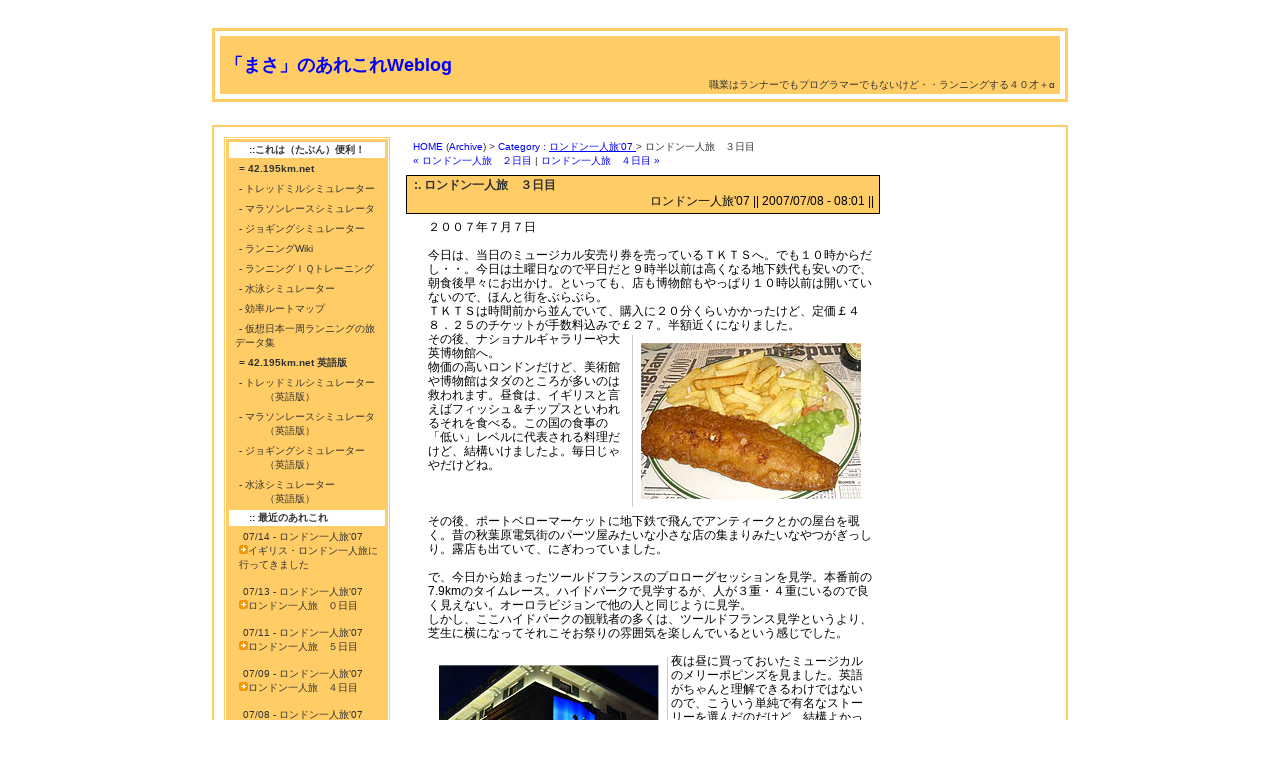

--- FILE ---
content_type: text/html; charset=UTF-8
request_url: https://masa.moto84.com/blog/item/680/category/14
body_size: 6989
content:
<?xml version="1.0" encoding="EUC-JP"?>
<!DOCTYPE html PUBLIC "-//W3C//DTD XHTML 1.0 Transitional//EN" "http://www.w3.org/TR/xhtml1/DTD/xhtml1-transitional.dtd">
<html xmlns="http://www.w3.org/1999/xhtml" xml:lang="ja" lang="ja">
<head>
<meta http-equiv="Content-Type" content="text/html; charset=EUC-JP" />
<meta name="keywords" content="３０代５０代,ランニング,マラソン,ジム,ジョギング,サブ４,サブ３" />
<meta name="description" content="ロンドン一人旅　３日目の話。４０代に向けて初マラソンに挑戦し、ランニングに目覚めた中年（自称青年）のウェイブログ" />
<meta http-equiv="Content-Script-Type" content="text/javascript" />
<title>ロンドン一人旅　３日目 - 「まさ」のあれこれWeblog</title>
<link rel="stylesheet" type="text/css" href="https://masa.moto84.com/blog/skins/stylish/Stylish.css" />
<link rel="shortcut icon" href="favicon.ico" >
<link rel="icon" href="animated_favicon1.gif" type="image/gif" >
<!-- Global site tag (gtag.js) - Google Analytics -->
<script async src="https://www.googletagmanager.com/gtag/js?id=UA-539077-1"></script>
<script>
  window.dataLayer = window.dataLayer || [];
  function gtag(){dataLayer.push(arguments);}
  gtag('js', new Date());

  gtag('config', 'UA-539077-1');
</script>


</head>
<body bgcolor="#ffffff" text="#000000" link="#0000ff" vlink="#800000" alink="#0000FF">

<br />

<div align="center"> 

<!-- Main Table -->

<table summary="waku" border="0" cellpadding="2" cellspacing="0" bgcolor="#ffffff" width="670"><tr><td colspan="3">

<!-- Header --> 

<table summary="waku" border="0" cellpadding="1" cellspacing="2" bgcolor="#ffcc66" width="100%"><tr><td>

<table summary="waku" border="0" cellpadding="3" cellspacing="2" bgcolor="#ffffff" width="100%"><tr><td>

<table summary="waku" border="0" cellpadding="2" cellspacing="0" bgcolor="#ffffff" width="100%">
	<tr>
	  <td bgcolor="#ffcc66" class="smallheader" align="right">　</td>
	</tr>		

	<tr align="left">
	  <td bgcolor="#ffcc66" class="headtitle"><a href="https://masa.moto84.com"><strong>「まさ」のあれこれWeblog</strong></a></td>
	</tr>
  
	<tr>
	  <td bgcolor="#ffcc66" class="smallheader" align="right">職業はランナーでもプログラマーでもないけど・・ランニングする４０才＋α</td>
	</tr>		

</table>
</td></tr></table>
</td></tr></table>

<!-- End Header -->  			

		


</td></tr>

<tr><td>


</td></tr>

<tr><td colspan="3">
<script async src="//pagead2.googlesyndication.com/pagead/js/adsbygoogle.js"></script>
<!-- 728x15, 09/05/15 -->
<ins class="adsbygoogle"
     style="display:inline-block;width:728px;height:15px"
     data-ad-client="ca-pub-5382723665599064"
     data-ad-slot="9939946250"></ins>
<script>
(adsbygoogle = window.adsbygoogle || []).push({});
</script><br>


<!-- Main Field -->

<table summary="waku" border="0" cellpadding="2" cellspacing="0" bgcolor="#ffcc66" width="100%"><tr><td>
<table summary="waku" border="0" cellpadding="0" cellspacing="10" width="100%" bgcolor="#ffffff"><tr><td width="160" valign="top" 

align="center">
<table summary="waku" border="0" cellpadding="0" cellspacing="0"><tr>
<td valign="top">

<!-- Left -->
<table summary="waku" cellspacing="0" cellpadding="1" border="0" bgcolor="#ffcc66"><tr align="left"><td>
<table summary="waku" cellspacing="0" cellpadding="1" border="0" bgcolor="#ffffff"><tr><td>
<table summary="waku" cellspacing="0" cellpadding="1" border="0" bgcolor="#ffcc66"><tr align="left"><td>
		<table summary="waku" cellspacing="2" cellpadding="2" border="0" bgcolor="#ffcc66" width="160">

			<tr>
			  <td class="infohead" bgcolor="#ffffff"><strong>::これは（たぶん）便利！</strong></td>
			</tr>
			<tr>
			<td><div class="small" onmouseover="this.style.backgroundColor='#ffffff';" 

onmouseout="this.style.backgroundColor='#ffcc66'"><a href="https://42.195km.net"><span class="small3333">=<strong> 

42.195km.net</strong></span></a></div></td>
			</tr>
			<tr>
			<td><div class="small" onmouseover="this.style.backgroundColor='#ffffff';" 

onmouseout="this.style.backgroundColor='#ffcc66'"><a href="https://masa.moto84.com/blog/item/156"><span class="small3333">- トレッドミルシミュレーター</span></a></div></td>
			</tr>
			<tr>
			<td><div class="small" onmouseover="this.style.backgroundColor='#ffffff';" 
onmouseout="this.style.backgroundColor='#ffcc66'"><a href="https://masa.moto84.com/blog/item/160"><span class="small3333">- マラソンレースシミュレータ</span></a></div></td>
			</tr>
			<tr>
			<td><div class="small" onmouseover="this.style.backgroundColor='#ffffff';" onmouseout="this.style.backgroundColor='#ffcc66'"><a href="https://masa.moto84.com/blog/item/1018"><span class="small3333">- ジョギングシミュレーター</span></a></div></td>
			</tr>
			<tr>
			<td><div class="small" onmouseover="this.style.backgroundColor='#ffffff';" 
onmouseout="this.style.backgroundColor='#ffcc66'"><a href="https://42.195km.net/run-wiki/"><span class="small3333">- ランニングWiki</span></a></div></td>
			</tr>
			<tr>
			<td><div class="small" onmouseover="this.style.backgroundColor='#ffffff';" 
onmouseout="this.style.backgroundColor='#ffcc66'"><a href="https://masa.moto84.com/blog/item/587"><span class="small3333">- ランニングＩＱトレーニング</span></a></div></td>
			</tr>
			<tr>
			<td><div class="small" onmouseover="this.style.backgroundColor='#ffffff';" 
onmouseout="this.style.backgroundColor='#ffcc66'"><a href="https://42.195km.net/swim/"><span class="small3333">- 水泳シミュレーター</span></a></div></td>
			</tr>
			<tr>
			<td><div class="small" onmouseover="this.style.backgroundColor='#ffffff';" 
onmouseout="this.style.backgroundColor='#ffcc66'"><a href="https://42.195km.net/route/"><span class="small3333">- 効率ルートマップ</span></a></div></td>
			</tr>
			<tr>
			<td><div class="small" onmouseover="this.style.backgroundColor='#ffffff';" 
onmouseout="this.style.backgroundColor='#ffcc66'"><a href="https://masa.moto84.com/blog/item/442"><span class="small3333">- 仮想日本一周ランニングの旅 データ集</span></a></div></td>
			</tr>
			<tr>
			<td><div class="small" onmouseover="this.style.backgroundColor='#ffffff';" 
onmouseout="this.style.backgroundColor='#ffcc66'"><a href="https://42.195km.net/e" target="_blank"><span class="small3333"><strong> = 42.195km.net 英語版</strong></span></a></div></td>
			</tr>
			<tr>
			<td><div class="small" onmouseover="this.style.backgroundColor='#ffffff';" 
onmouseout="this.style.backgroundColor='#ffcc66'"><a href="https://42.195km.net/e/treadsim/"><span class="small3333">- トレッドミルシミュレーター<br />　　　（英語版）</span></a></div></td>
			</tr>
			<tr>
			<td><div class="small" onmouseover="this.style.backgroundColor='#ffffff';" 
onmouseout="this.style.backgroundColor='#ffcc66'"><a href="https://42.195km.net/e/racesim"><span class="small3333">- マラソンレースシミュレータ<br />　　　（英語版）</span></a></div></td>
			</tr>
			<tr>
			<td><div class="small" onmouseover="this.style.backgroundColor='#ffffff';" 
onmouseout="this.style.backgroundColor='#ffcc66'"><a href="https://42.195km.net/e/jogsim/"><span class="small3333">- ジョギングシミュレーター<br />　　　（英語版）</span></a></div></td>
			</tr>
			<tr>
			<td><div class="small" onmouseover="this.style.backgroundColor='#ffffff';" 
onmouseout="this.style.backgroundColor='#ffcc66'"><a href="https://42.195km.net/e/swim/"><span class="small3333">- 水泳シミュレーター<br />　　　（英語版）</span></a></div></td>
			</tr>

			<tr>
			  <td class="infohead" bgcolor="#ffffff"><strong>:: 最近のあれこれ</strong></td>
			</tr>
			<tr>
			  <td class="info" bgcolor="#ffcc66"><div class="info" onmouseover="this.style.backgroundColor='#ffffff';" onmouseout="this.style.backgroundColor='#ffcc66'"><a href="https://masa.moto84.com/blog/item/684/category/14"><span class="small3333">07/14 - ロンドン一人旅'07<br /><img src="https://masa.moto84.com/images/pp_op_or1.gif" alt="■" width="9" height="9" />イギリス・ロンドン一人旅に行ってきました</span></a>
</div><br /><div class="info" onmouseover="this.style.backgroundColor='#ffffff';" onmouseout="this.style.backgroundColor='#ffcc66'"><a href="https://masa.moto84.com/blog/item/683/category/14"><span class="small3333">07/13 - ロンドン一人旅'07<br /><img src="https://masa.moto84.com/images/pp_op_or1.gif" alt="■" width="9" height="9" />ロンドン一人旅　０日目</span></a>
</div><br /><div class="info" onmouseover="this.style.backgroundColor='#ffffff';" onmouseout="this.style.backgroundColor='#ffcc66'"><a href="https://masa.moto84.com/blog/item/682/category/14"><span class="small3333">07/11 - ロンドン一人旅'07<br /><img src="https://masa.moto84.com/images/pp_op_or1.gif" alt="■" width="9" height="9" />ロンドン一人旅　５日目</span></a>
</div><br /><div class="info" onmouseover="this.style.backgroundColor='#ffffff';" onmouseout="this.style.backgroundColor='#ffcc66'"><a href="https://masa.moto84.com/blog/item/681/category/14"><span class="small3333">07/09 - ロンドン一人旅'07<br /><img src="https://masa.moto84.com/images/pp_op_or1.gif" alt="■" width="9" height="9" />ロンドン一人旅　４日目</span></a>
</div><br /><div class="info" onmouseover="this.style.backgroundColor='#ffffff';" onmouseout="this.style.backgroundColor='#ffcc66'"><a href="https://masa.moto84.com/blog/item/680/category/14"><span class="small3333">07/08 - ロンドン一人旅'07<br /><img src="https://masa.moto84.com/images/pp_op_or1.gif" alt="■" width="9" height="9" />ロンドン一人旅　３日目</span></a>
</div><br /><div class="info" onmouseover="this.style.backgroundColor='#ffffff';" onmouseout="this.style.backgroundColor='#ffcc66'"><a href="https://masa.moto84.com/blog/item/679/category/14"><span class="small3333">07/07 - ロンドン一人旅'07<br /><img src="https://masa.moto84.com/images/pp_op_or1.gif" alt="■" width="9" height="9" />ロンドン一人旅　２日目</span></a>
</div><br /><div class="info" onmouseover="this.style.backgroundColor='#ffffff';" onmouseout="this.style.backgroundColor='#ffcc66'"><a href="https://masa.moto84.com/blog/item/678/category/14"><span class="small3333">07/06 - ロンドン一人旅'07<br /><img src="https://masa.moto84.com/images/pp_op_or1.gif" alt="■" width="9" height="9" />ロンドン一人旅　１日目</span></a>
</div><br /> 
			</td>
			</tr>

			<tr>
			  <td class="infohead" bgcolor="#ffffff"><strong>:: Navigation</strong></td>
			</tr>
			<tr>
			  <td><div class="small" onmouseover="this.style.backgroundColor='#ffffff';" 
onmouseout="this.style.backgroundColor='#ffcc66'"><a href="https://masa.moto84.com/blog/item/681/category/14"><span class="small3333">次の記事</span></a></div></td>
			</tr>
			<tr>
			  <td><div class="small" onmouseover="this.style.backgroundColor='#ffffff';" 
onmouseout="this.style.backgroundColor='#ffcc66'"><a href="https://masa.moto84.com/blog/item/679/category/14"><span class="small3333">前の記事</span></a></div></td>
			</tr>
			<tr>
			  <td><div class="small" onmouseover="this.style.backgroundColor='#ffffff';" 
onmouseout="this.style.backgroundColor='#ffcc66'"><a href="https://masa.moto84.com/blog/archives/1/category/14"><span class="small3333">月別のあれこれ
</span></a></div></td>
			</tr>

		</table>
</td></tr></table>
</td></tr></table>
</td></tr></table>

<br />

<!-- Run-wiki Link -->
<center>
<table summary="waku" border="0" cellpadding="0" cellspacing="1" bgcolor="#ffcc66" width="120"><tr><td>
<table summary="waku" border="0" cellpadding="2" cellspacing="0" bgcolor="#ffffff" width="100%">
<tr><td align="center" class="small3333">

ご協力ください<br />
<a href="https://42.195km.net/run-wiki/" target="_blank"><img src="https://masa.moto84.com/images/run-wiki.gif" alt="running 

wiki" width="88" height="31"></a>
<br />
みんなで作る<br />
ランニング辞典<br />
</td></tr>
</table>
</td></tr>
</table>
<!-- Run-wiki Link -->

<!-- amazon Link -->
<br />

<iframe src="https://rcm-jp.amazon.co.jp/e/cm?t=masamoto84com-22&o=9&p=21&l=ur1&category=toy&banner=1AVB2CT17Q8C7FD7N1R2&f=ifr" 

width="125" height="125" scrolling="no" border="0" marginwidth="0" style="border:none;" frameborder="0"></iframe>
</center>
<br />

<!-- TagCloud -->
<br />
<span class="tagcloud3333">
<br />
<br /><br />
</span> 
<!-- TagCloud -->


<!-- End Left -->
	
</td>

<td valign="top">


<!-- Center -->
<div class="center_set">
<table summary="waku" border="0" cellpadding="0" cellspacing="0" width="100%">
	
	
	<tr align="left"><td width="100%">
	  <table summary="waku" border="0" width="480"><tr><td>

<div class="smallheader">
<a href="https://masa.moto84.com/blog/blog/1">HOME</a> (<a href="https://masa.moto84.com/blog/archives/1/category/14">Archive</a>) > <a href="https://masa.moto84.com/blog/category/14/blog/1">Category : <u> ロンドン一人旅'07 </u> </a> > ロンドン一人旅　３日目<br /><a href="https://masa.moto84.com/blog/item/679/category/14"> &laquo; ロンドン一人旅　２日目</a> | <a href="https://masa.moto84.com/blog/item/681/category/14">ロンドン一人旅　４日目 &raquo; </a>
</div>
</td></tr>
 <tr><td width="100%">
<table summary="waku" border="0" width="480"><tr><td>
<table summary="waku" border="0" cellpadding="1" cellspacing="0" bgcolor="#000000" width="100%"><tr><td>
<table summary="waku" border="0" bgcolor="#ffcc66" width="100%"><tr><td width="100%" class="newshead">
<strong>:. ロンドン一人旅　３日目</strong>
<p align="right">ロンドン一人旅'07 || 2007/07/08 - 08:01 ||</p>
</td></tr></table>
</td></tr></table>
</td></tr>
<tr><td>
<div align="left"><div class="body_1">２００７年７月７日<br />
<br />
今日は、当日のミュージカル安売り券を売っているＴＫＴＳへ。でも１０時からだし・・。今日は土曜日なので平日だと９時半以前は高くなる地下鉄代も安いので、朝食後早々にお出かけ。といっても、店も博物館もやっぱり１０時以前は開いていないので、ほんと街をぶらぶら。<br />
ＴＫＴＳは時間前から並んでいて、購入に２０分くらいかかったけど、定価￡４８．２５のチケットが手数料込みで￡２７。半額近くになりました。<br />
<div class="rightbox"><img src="https://masa.moto84.com/blog/media/1/20070713-03-01.jpg" width="220" height="156" alt="Fish&amp;Chips" title="Fish&amp;Chips" /></div>その後、ナショナルギャラリーや大英博物館へ。<br />
物価の高いロンドンだけど、美術館や博物館はタダのところが多いのは救われます。昼食は、イギリスと言えばフィッシュ＆チップスといわれるそれを食べる。この国の食事の「低い」レベルに代表される料理だけど、結構いけましたよ。毎日じゃやだけどね。<br />
<br />
<br />
<br />
その後、ポートベローマーケットに地下鉄で飛んでアンティークとかの屋台を覗く。昔の秋葉原電気街のパーツ屋みたいな小さな店の集まりみたいなやつがぎっしり。露店も出ていて、にぎわっていました。<br />
<br />
で、今日から始まったツールドフランスのプロローグセッションを見学。本番前の7.9kmのタイムレース。ハイドパークで見学するが、人が３重・４重にいるので良く見えない。オーロラビジョンで他の人と同じように見学。<br />
しかし、ここハイドパークの観戦者の多くは、ツールドフランス見学というより、芝生に横になってそれこそお祭りの雰囲気を楽しんでいるという感じでした。<br />
<br />
<div class="leftbox"><img src="https://masa.moto84.com/blog/media/1/20070713-03-02.jpg" width="220" height="180" alt="メリーポピンズ" title="メリーポピンズ" /></div>夜は昼に買っておいたミュージカルのメリーポピンズを見ました。英語がちゃんと理解できるわけではないので、こういう単純で有名なストーリーを選んだのだけど、結構よかった。今度ＤＶＤとかも借りてみよう・・・。<br />
 <br />
→<a href="http://masa.moto84.com/blog/item/681">ロンドン一人旅　４日目へ </a><br />
<br />
<br />
<br />
</div></div>
<br />

<table border="0" width="470">
<tr>
<td align="left">
<script type="text/javascript"><!--
google_ad_client = "pub-5382723665599064";
/* 125x125, 作成済み 10/05/04 */
google_ad_slot = "4869838405";
google_ad_width = 125;
google_ad_height = 125;
//-->
</script>
<script type="text/javascript"
src="https://pagead2.googlesyndication.com/pagead/show_ads.js">
</script>
</td>
<td align="right" valign="bottom">
<p align="right"></p>
<div class="smallgray"><p align="right">最新アクセス：2026-01-11 02:58:19 / 11767 </p></div>
<p align="right">タグ: </p>
</td>
</tr>
</table>

<br />

<div class="ralatedtitle">Facebook</div>
　<iframe src="https://www.facebook.com/plugins/like.php?href=https://masa.moto84.com/blog/item/680/category/14&layout=standard&show_faces=false&width=450&action=like&font=arial&colorscheme=light&height=80" scrolling="no" frameborder="0" style="border:none; overflow:hidden; width:450px; height:55px;" allowTransparency="true"></iframe>
<div class="ralatedtitle">関連記事検索</div>
<div class="ralatedwaku"><div align="left">：：まさWeblog search  for ロンドン一人旅 ３日目</div><p class='related'>
■<a href="https://masa.moto84.com/blog/item/993" title="「最近、ブログにランニングネタ少ないですね」とかぼそっと言われたから書くわけではないですが、この1週間はちょっと最近の...[2010-03-09 22:28:08]">決して貧乏だから走っているわけではないが・・</a>　
■<a href="https://masa.moto84.com/blog/item/717" title="　今月１日からとなりの駅に新しいスポーツジムがオープンしました。そこは私が入っているのと同じ系列なので特に料金を取れ...[2007-11-04 20:19:54]">新規オープンのスポーツジムへ</a>　
■<a href="https://masa.moto84.com/blog/item/684" title="２００７年７月５日より４泊６日で、ロンドン一人旅へ。その日記をまとめました。



■ロンドン一人旅　０日目 

■ロン...[2007-07-14 00:40:06]">イギリス・ロンドン一人旅に行ってきました</a>　
■<a href="https://masa.moto84.com/blog/item/683" title="出発まで

　いろいろあったので、一人で旅にでも出ようと思ったのは６月も後半。
最初は、青春１８キップで北海道とか行...[2007-07-13 00:19:52]">ロンドン一人旅　０日目</a>　
■<a href="https://masa.moto84.com/blog/item/682" title="２００７年７月９日

　４泊６日の旅も今日が最終日。フライトは１９時なので昼間は時間がある。とあいえ、テロ警戒レベル...[2007-07-11 00:16:56]">ロンドン一人旅　５日目</a>　
■<a href="https://masa.moto84.com/blog?amount=0&amp;query=%E3%83%AD%E3%83%B3%E3%83%89%E3%83%B3%E4%B8%80%E4%BA%BA%E6%97%85+%EF%BC%93%E6%97%A5%E7%9B%AE&blogid=1" title="サイト内検索へジャンプします">and more...</a>　</p>

</div>

</td></tr></table>
</td></tr> 

 <tr><td width="100%">
<table summary="waku" border="0" width="480">

<tr><td class="newshead" align="left">

</td></tr>

</table></td></tr>



<tr><td width="100%">
<table summary="waku" border="0" width="480"><tr><td class="newshead" align="left">

<strong>COMMENTS</strong><br />
<!---
<font color=red> 現在新規コメントは受け付けておりません。<br />メッセージいただける方は<a href="https://masa.moto84.com/blog/item/162">こちら</a>からお願いします<font>
---->
<table summary="waku" border="0" cellpadding="1" cellspacing="0" bgcolor="#000000" width="100%"><tr><td>
<table summary="waku" border="0" bgcolor="#ffcc66" width="100%"><tr><td width="100%" class="newshead">
</td></tr></table>
</td></tr></table>
<br />
<p class="newshead">コメントはありません</p>
</td></tr></table>
</td></tr> 





<tr><td width="100%">
<!-- コメント入力不可20250807------>
<table summary="waku" border="0" width="480"><tr><td class="newshead" align="left">

<strong>Add Comments</strong>
<table summary="waku" border="0" cellpadding="1" cellspacing="0" bgcolor="#000000" width="100%"><tr><td>
<table summary="waku" border="0" bgcolor="#ffcc66" width="100%"><tr><td width="100%" class="newshead">


</td></tr></table>
</td></tr></table>
<form id="nucleus_cf" method="post" action="#nucleus_cf">
	<div class="commentform">
<input type="hidden" name="action" value="addcomment" />
<input type="hidden" name="url" value="https://masa.moto84.com/blog/item/680/category/14" />
<input type="hidden" name="itemid" value="680" />
		

		<label for="nucleus_cf_body">コメント:</label>
		<textarea name="body" class="formfield" cols="40" rows="10" id="nucleus_cf_body" style="display:block;"></textarea>

		<label for="nucleus_cf_name">お名前:</label>
		<input name="user" size="40" maxlength="40" value="" class="formfield" id="nucleus_cf_name" style="display:block;" />

		<label for="nucleus_cf_mail">あなたのサイトのURL:</label>
		<input name="userid" size="40" maxlength="60" value="" class="formfield" id="nucleus_cf_mail" style="display:block;" />

		<label for="nucleus_cf_email">メールアドレス:</label>
		<input name="email" size="40" maxlength="100" value="" class="formfield" id="nucleus_cf_email" style="display:block;" />

		<br /><font color=red><b><input type="checkbox" name="notspam" value="1" id="nucleus_cf_spam" checked="checked" /><label for="nucleus_cf_spam">:←のチェックを外さないとコメントの投稿ができません[スパム対策です]</label></b></font>

		<input type="checkbox" value="1" name="remember" id="nucleus_cf_remember"  />
		<label for="nucleus_cf_remember">情報を記憶しておく</label>

		<input type="submit" value="コメントを追加" class="formbutton" />
	</div>
</form>

</td></tr></table>
<!-------->

</td></tr> 


</table>
	
	</td></tr>
</table>
</div>

<!-- End Center -->

</td>

<td valign="top">

<!-- Right -->


<!-- google ad -->
<script type="text/javascript"><!--
google_ad_client = "pub-5382723665599064";
google_alternate_color = "FFFFFF";
google_ad_width = 160;
google_ad_height = 600;
google_ad_format = "160x600_as";
google_ad_channel ="";
google_ad_type = "text";
google_color_border = "FFCC66";
google_color_bg = "FFFFFF";
google_color_link = "000000";
google_color_url = "0033FF";
google_color_text = "333333";
//--></script>
<script type="text/javascript"
  src="https://pagead2.googlesyndication.com/pagead/show_ads.js">
</script>
<!-- google ad -->


<!-----------------------
<br><br><br>
<OBJECT classid="clsid:D27CDB6E-AE6D-11cf-96B8-444553540000" 

codebase="https://fpdownload.macromedia.com/get/flashplayer/current/swflash.cab" id="Player_38b65ecc-646f-47bf-bc60-80db0dec9410" 

 WIDTH="160px" HEIGHT="600px"> <PARAM NAME="movie" VALUE="https://ws.amazon.co.jp/widgets/q?

ServiceVersion=20070822&MarketPlace=JP&ID=V20070822%2FJP%2Fmasamoto84com-22%2F8010%2F38b65ecc-646f-47bf-bc60-

80db0dec9410&Operation=GetDisplayTemplate"><PARAM NAME="quality" VALUE="high"><PARAM NAME="bgcolor" VALUE="#FFFFFF"><PARAM 

NAME="allowscriptaccess" VALUE="always"><embed src="https://ws.amazon.co.jp/widgets/q?

ServiceVersion=20070822&MarketPlace=JP&ID=V20070822%2FJP%2Fmasamoto84com-22%2F8010%2F38b65ecc-646f-47bf-bc60-

80db0dec9410&Operation=GetDisplayTemplate" id="Player_38b65ecc-646f-47bf-bc60-80db0dec9410" quality="high" bgcolor="#ffffff" 

name="Player_38b65ecc-646f-47bf-bc60-80db0dec9410" allowscriptaccess="always"  type="application/x-shockwave-flash" 

align="middle" height="600px" width="160px"></embed></OBJECT> <NOSCRIPT><A HREF="https://ws.amazon.co.jp/widgets/q?

ServiceVersion=20070822&MarketPlace=JP&ID=V20070822%2FJP%2Fmasamoto84com-22%2F8010%2F38b65ecc-646f-47bf-bc60-

80db0dec9410&Operation=NoScript">Amazon.co.jp ウィジェット</A></NOSCRIPT>

---------------->



<!-- End Right -->

</td></tr></table>
</td></tr></table>

</td></tr></table>

<!-- End Mainfield -->

</td></tr>
<tr><td colspan="3" width="100%">

<table summary="waku" border="0" cellpadding="1" cellspacing="0" bgcolor="#ffcc66" width="100%"><tr><td>
<table summary="waku" border="0" width="100%" cellpadding="1" cellspacing="0">
<tr><td bgcolor="#ffcc66" align="left" class="infohead" width="100%" colspan="2"><a href="https://masa.moto84.com/blog/nucleus/"><font 

color="#333333">■Admin Area</font></a></td></tr>
<tr><td bgcolor="#ffcc66" align="right" class="infohead" width="100%" colspan="2">© copyright 2004-2025 まさ　■    

</td></tr></table>
</td></tr></table>


</td></tr>

<tr><td colspan="3" width="100%">

<table summary="waku" border="0" cellpadding="1" cellspacing="0" bgcolor="#ffffff" width="100%"><tr><td>
<table summary="waku" border="0" width="100%" cellpadding="1" cellspacing="0">
<tr><td bgcolor="#ffffff" align="right" class="infohead" width="100%" colspan="2"><form id="nucleus_lf" method="post" action="#nucleus_lf">
	<div class="loginform">
<input type="hidden" name="action" value="login" />
		

		<label for="nucleus_lf_name" accesskey="l">ログインID:</label>
		<input id="nucleus_lf_name" name="login" size="10" value="" class="formfield" />

		<label for="nucleus_lf_pwd">パスワード:</label>
		<input id="nucleus_lf_pwd" name="password" size="10" type="password" value="" class="formfield" />

		<input type="checkbox" value="1" name="shared" id="nucleus_lf_shared" />
		<label for="nucleus_lf_shared">このPCを他の人と共用する</label>

		<input type="submit" alt="ログイン" value="ログイン" class="formbutton" />
	</div>
</form>
</td></tr></table>
</td></tr></table>
</td></tr>


</table>

</div>
<!-- End Main Table -->

<br />
</body>
</html>

--- FILE ---
content_type: text/html; charset=utf-8
request_url: https://www.google.com/recaptcha/api2/aframe
body_size: 269
content:
<!DOCTYPE HTML><html><head><meta http-equiv="content-type" content="text/html; charset=UTF-8"></head><body><script nonce="WX7Ll4yHv8HjLvrYkbbxKQ">/** Anti-fraud and anti-abuse applications only. See google.com/recaptcha */ try{var clients={'sodar':'https://pagead2.googlesyndication.com/pagead/sodar?'};window.addEventListener("message",function(a){try{if(a.source===window.parent){var b=JSON.parse(a.data);var c=clients[b['id']];if(c){var d=document.createElement('img');d.src=c+b['params']+'&rc='+(localStorage.getItem("rc::a")?sessionStorage.getItem("rc::b"):"");window.document.body.appendChild(d);sessionStorage.setItem("rc::e",parseInt(sessionStorage.getItem("rc::e")||0)+1);localStorage.setItem("rc::h",'1768067901799');}}}catch(b){}});window.parent.postMessage("_grecaptcha_ready", "*");}catch(b){}</script></body></html>

--- FILE ---
content_type: text/css
request_url: https://masa.moto84.com/blog/skins/stylish/Stylish.css
body_size: 1496
content:
p { 
 font-family: Osaka,"�q���M�m���� Pro W6", verdana, arial, "ms sans serif", sans-serif; 
 font-size: 12px; 
 margin: 2px;
 line-height: 14px;
 padding-left: 20px;
 color: #000000;
 }
h3 { 
 font-family: Osaka,"�q���M�m���� Pro W6",verdana, arial, "ms sans serif", sans-serif;
 font-size: 16px; 
 margin: 10px;
 line-height: 18px;
 padding-left: 5px;
 color: #e9f2fc;
 } 
.smallheader
 { 
 font-family:Osaka, "�q���M�m���� Pro W6",verdana, arial, "ms sans serif", sans-serif; 
 font-size: 10px; 
 font-weight: normal;
 padding-left: 10px;
 padding-right: 5px;
 line-height: 14px;
 color: #333333;
 }
.smallheader2
 { 
 font-family:Osaka, "�q���M�m���� Pro W6",verdana, arial, "ms sans serif", sans-serif; 
 font-size: 10px; 
 font-weight: normal;
 padding-left: 5px;
 padding-right: 5px;
 line-height: 14px;
 color: #333333;
 }
.small { 
 font-family: Osaka,"�q���M�m���� Pro W6",verdana, arial, "ms sans serif", sans-serif; 
 font-size: 10px; 
 font-weight: normal;
 padding-left: 4px;
 line-height: 14px;
 color: #ffcc66;
 }
.small3333 { 
 font-family: Osaka,"�q���M�m���� Pro W6",verdana, arial, "ms sans serif", sans-serif; 
 font-size: 10px; 
 font-weight: normal;
 padding-left: 4px;
 line-height: 14px;
 color: #333333;
 }
.small3333dot { 
 font-family: Osaka,"�q���M�m���� Pro W6",verdana, arial, "ms sans serif", sans-serif; 
 font-size: 10px; 
 font-weight: normal;
 padding-left: 4px;
 line-height: 14px;
 color: #333333;
 border-style: dotted;
 border-color:#ffcc66;
}
.small3333x { 
 font-family: Osaka,"�q���M�m���� Pro W6",verdana, arial, "ms sans serif", sans-serif; 
 font-size: 10px; 
 font-weight: normal;
 padding-left: 0px;
 line-height: 14px;
 color: #333333;
 }
a:link {
 color: #0000FF;
 font-weight: normal; 
 text-decoration: none;
 }
a:visited {
 color: #333300;
 font-weight: normal; 
 text-decoration: none;
 }
a:active {
 color: #333300;
 font-weight: normal; 
 text-decoration: none;
 }
a:hover {
 color:#ff0000;
 font-weight: normal; 
 text-decoration: none;
 }  
.info
 { 
 font-family: Osaka,"�q���M�m���� Pro W6", verdana, arial, "ms sans serif", sans-serif; 
 font-size: 10px; 
 line-height: 13px;
 padding-left: 5px;
 color: #333333;
 }
.info00
 { 
 font-family: Osaka,"�q���M�m���� Pro W6", verdana, arial, "ms sans serif", sans-serif; 
 font-size: 10px; 
 line-height: 13px;
 padding-left: 0px;
 color: #333333;
 }
.infohead { 
 font-family: Osaka,"�q���M�m���� Pro W6",verdana, arial, "ms sans serif", sans-serif; 
 font-size: 10px; 
 line-height: 12px;
 padding-left: 20px;
 color: #333333;
 }
.newshead { 
 font-family: Osaka,"�q���M�m���� Pro W6",verdana, arial, "ms sans serif", sans-serif; 
 font-size: 12px; 
 line-height: 13px;
 padding-left: 5px;
 color: #333333;
 } 
.headtitle { 
 font-family: Osaka,"�q���M�m���� Pro W6",verdana, arial, "ms sans serif", sans-serif; 
 font-size: 18px; 
 line-height: 18px;
 padding-left: 5px;
 color: #333333;
 } 
input, textarea, select {
 background-color: #CCCCCC;
 border-style: solid;
 border-width: 1px;
 font-family: Osaka,"�q���M�m���� Pro W6",verdana, arial, sans-serif;
 font-size: 10px;
 color: #333333;
 padding: 0px;
}
.commentform { 
 font-family: Osaka,"�q���M�m���� Pro W6",verdana, arial, "ms sans serif", sans-serif; 
 font-size: 12px; 
 line-height: 13px;
 padding-left: 5px;
 color: #333333;
 } 

.formfield{ 
 font-family: Osaka,"�q���M�m���� Pro W6",verdana, arial, "ms sans serif", sans-serif; 
 font-size: 12px; 
 line-height: 13px;
 padding-left: 5px;
 color: #333333;
 background-color: #ffffff; 
 } 
.formbutton{ 
 font-family: "Osaka,�q���M�m���� Pro W6",verdana, arial, "ms sans serif", sans-serif; 
 font-size: 10px; 
 line-height: 11px;
 padding-left: 3px;
 color: #333333;
 background-color: #ffffff; 
 } 
.pageswitch { 
 font-family: Osaka,"�q���M�m���� Pro W6",verdana, arial, "ms sans serif", sans-serif; 
 font-size: 10px; 
 color: #333333; 
}
.comment { 
 font-family: Osaka,"�q���M�m���� Pro W6",verdana, arial, "ms sans serif", sans-serif; 
 font-size: 12px; 
 line-height: 13px;
 padding-left: 5px;
 color: #000000;
 background-color: #ffcc66; 

 } 
.commentinfo { 
 font-family: Osaka,"�q���M�m���� Pro W6",verdana, arial, "ms sans serif", sans-serif; 
 font-size: 10px; 
 line-height: 11px;
 padding-left: 5px;
 color: #000000;
 font-weight: normal;
 } 
.commentbody { 
 font-family: Osaka,"�q���M�m���� Pro W6",verdana, arial, "ms sans serif", sans-serif; 
 font-size: 12px; 
 line-height: 13px;
 padding-left: 20px;
 color: #333333;
 } 
.highlight {
	background-color: yellow;
}

.leftbox, .rightbox {
	margin: 3px;
	padding: 8px;
	font-size: 12px;
}
.leftbox {
	float: left;
	border-right: 1px solid #ccc;	
}
.rightbox {
	float: right;
	border-left: 1px solid #ccc;	
}
.body_1 { 
 font-family: Osaka,"�q���M�m���� Pro W6",verdana, arial, "ms sans serif", sans-serif; 
 font-size: 12px; 
 margin: 2px;
 line-height: 14px;
 padding-left: 20px;
 padding-right: 6px;
 color: #000000;

 } 
.smallgray { 
 font-family: Osaka,"�q���M�m���� Pro W6",verdana, arial, "ms sans serif", sans-serif; 
 font-size: 10px; 
 margin: 2px;
 text-align: right;
 padding-right: 5px;
 color: gray;

 } 
img {
	border: none;
}
table.calendar { 
  font-family:"Osaka,�q���M�m���� Pro W6", verdana, arial, "ms sans serif", sans-serif; 
  font-size: 9px; 
  color: gray; 
} 
tr.calendardateheaders { 
  font-size: 9px; 
  color: black; 
 font-weight: normal;
  background-color: #ffcc66; 
} 
td.days { 
  text-align: center; 
} 
td.today { 
  text-align: center; 
  color: black; 
  background-color: #ffcc66; 
} 
/* ���X�g�X�^�C���i�N���e���Ȃǁj������ */
ul.toracelist {
    list-style: none;    
}
/* �t�H�[���⃊�X�g�\���̃t�H���g�w��i�R���p�N�g�Ɂj */
.toracelist input.formfield, 
.toracelist select, 
.toracelist {
    font-size: 10px;
    line-height: 12px;
}
.toracetitle {
    font-size: 10px;
    line-height: 12px;
}

/* �������̃t�H���g�w��i�Œ蕝�j */
.toracelist span.enddate,
.toracelist span.enddate2,
.toracelist span.enddate3,
.toracelist span.enddate4 {
    font-family: monospace;
}
/* �������̔w�i�w��i3w�E1w�E�ߋ��̓��t�j */
.toracelist span.enddate2 {
    background-color: #99ffff;
}
.toracelist span.enddate3 {
    background-color: white;
}
.toracelist span.enddate4 {
    background-color: #FF99FF;
}
.viewtitle { 
   font-family: Osaka,"�q���M�m���� Pro W6",verdana, arial, "ms sans serif", sans-serif; 
   border:   1px solid #ffcc66; 
   border-bottom:   0px solid #ffcc66; 
   background-color: #ffcc66; 
   color: #000; 
   font-size:   14px; 
   padding :   2px; 
   margin: 10px 0px 0px 5px; 

} 
.viewbody { 
   font-family: Osaka,"�q���M�m���� Pro W6",verdana, arial, "ms sans serif", sans-serif; 
   font-size:   12px; 
   border:   1px solid #ffcc66; 
   padding :   2px; 
   line-height:   1.6em; 
   margin: 0px 0px 5px 5px; 
   list-style-position: inside; 
   list-style-type: decimal; 
}
.center_set {
   margin: 0px 10px 0px 10px; 
}
.related { 
 font-family: Osaka,"�q���M�m���� Pro W6",verdana, arial, "ms sans serif", sans-serif; 
 font-size: 10px; 
 font-weight: normal;
 line-height: 14px;
 color: #333333;
 text-align: left; 
 }
.ralatedtitle { 
 font-family: Osaka,"�q���M�m���� Pro W6",verdana, arial, "ms sans serif", sans-serif; 
 font-size: 12px; 
 margin: 2px;
 text-align: left;
 padding-right: 5px;
 color: #333333;
 border-left: solid 0.5em #ffcc66;
 border-bottom: solid 1px #ffcc66;
 padding: 0.5em;
 } 
.ralatedwaku { 
 font-family: Osaka,"�q���M�m���� Pro W6",verdana, arial, "ms sans serif", sans-serif; 
 font-size: 12px; 
 line-height: 16px;
 margin: 2px;
 text-align: left;
 padding-right: 5px;
 padding-left: 15px;
 color: black;
 border-bottom: solid 1px #ffcc66;
 border-right: solid 1px #ffcc66;
 border-left: solid 1px #ffcc66;
 border-color: #ffcc66;
 } 
@charset "utf-8";

/*--------------------------------------
	Tag Cloud
---------------------------------------*/


ul.tagCloud {
	margin: 0;
	padding: 0.5em 10px;
	line-height: 1;
	font-family: Arial, Helvetica, sans-serif;
	font-size: 13px;
}

ul.tagCloud li {
	margin: 0;
	padding: 0;
	display: inline;
	font-size: 100%; /* �����ő��ΓI�ɕ����T�C�Y��ύX */
}

ul.tagCloud li a {
	text-decoration: none;
}
/* �^�O���x��1�`6 */

ul.tagCloud li.level6 a {
	font-size: 167%;
	font-weight: bold;
	color: #3d881a;
}

ul.tagCloud li.level5 a {
	font-size: 136%;
	font-weight: bold;
	color: #76c246;
}

ul.tagCloud li.level4 a {
	font-size: 122%;
	font-weight: bold;
	color: #66bc50;
}

ul.tagCloud li.level3 a {
	font-size: 114%;
	color: #84be76;
}

ul.tagCloud li.level2 a {
	font-size: 92%;
	color: #98d299;
}

ul.tagCloud li.level1 a {
	font-size: 77%;
	color: #c3d1c0;
}

/* �I���}�E�X�F */
ul.tagCloud li a:hover {
	color: #000;
}
.tagcloud3333 { 
 font-family: Impact,Charcoal;  
 font-size: 10px; 
 font-weight: normal;
 padding-left: 4px;
 line-height: 14px;
 color: #333333;
 }
.tagcloud3333 a:visited{ 
 font-family: Impact,Charcoal;  
 font-size: 10px; 
 font-weight: normal;
 padding-left: 4px;
 line-height: 14px;
 color: #333333;
 }
.tagcloud3333 a:link{ 
 font-family: Impact,Charcoal;  
 font-size: 10px; 
 font-weight: normal;
 padding-left: 4px;
 line-height: 14px;
 color: #333333;
 }

